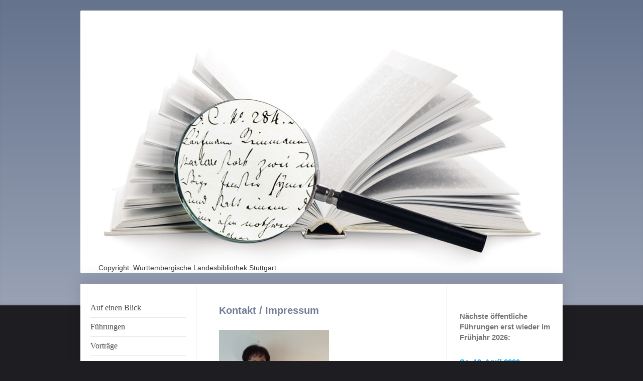

--- FILE ---
content_type: text/html; charset=UTF-8
request_url: https://www.stuttgart-recherche.de/kontakt-impressum/
body_size: 8843
content:
<!DOCTYPE html>
<html lang="de"  ><head prefix="og: http://ogp.me/ns# fb: http://ogp.me/ns/fb# business: http://ogp.me/ns/business#">
    <meta http-equiv="Content-Type" content="text/html; charset=utf-8"/>
    <meta name="generator" content="IONOS MyWebsite"/>
        
    <link rel="dns-prefetch" href="//cdn.website-start.de/"/>
    <link rel="dns-prefetch" href="//105.mod.mywebsite-editor.com"/>
    <link rel="dns-prefetch" href="https://105.sb.mywebsite-editor.com/"/>
    <link rel="shortcut icon" href="//cdn.website-start.de/favicon.ico"/>
        <title>stuttgart-recherche - Alexandra Birkert - Kontakt / Impressum</title>
    <style type="text/css">@media screen and (max-device-width: 1024px) {.diyw a.switchViewWeb {display: inline !important;}}</style>
    <style type="text/css">@media screen and (min-device-width: 1024px) {
            .mediumScreenDisabled { display:block }
            .smallScreenDisabled { display:block }
        }
        @media screen and (max-device-width: 1024px) { .mediumScreenDisabled { display:none } }
        @media screen and (max-device-width: 568px) { .smallScreenDisabled { display:none } }
                @media screen and (min-width: 1024px) {
            .mobilepreview .mediumScreenDisabled { display:block }
            .mobilepreview .smallScreenDisabled { display:block }
        }
        @media screen and (max-width: 1024px) { .mobilepreview .mediumScreenDisabled { display:none } }
        @media screen and (max-width: 568px) { .mobilepreview .smallScreenDisabled { display:none } }</style>
    <meta name="viewport" content="width=device-width, initial-scale=1, maximum-scale=1, minimal-ui"/>

<meta name="format-detection" content="telephone=no"/>
        <meta name="keywords" content="Stuttgart, Stadtführung, Vorträge, Literaturspaziergang, Historische Recherche, Textbearbeitung, Familienforschung, Reden"/>
            <meta name="description" content="Ob Stadtspaziergang, Vortrag oder Textedition: Ausgangspunkt ist immer die Recherche, der Gang ins Archiv, die spannende Suche nach unveröffentlichtem Bildmaterial und alten Stadtplänen, nach aussagekräftigen Texten und unbekannten Quellen. Dies ermöglicht mir nicht selten neue, ungewohnte Blickwinkel auf die Literatur und Geschichte der Stadt Stuttgart - und darüber hinaus."/>
            <meta name="robots" content="index,follow"/>
        <link href="//cdn.website-start.de/templates/2040/style.css?1758547156484" rel="stylesheet" type="text/css"/>
    <link href="https://www.stuttgart-recherche.de/s/style/theming.css?1707387216" rel="stylesheet" type="text/css"/>
    <link href="//cdn.website-start.de/app/cdn/min/group/web.css?1758547156484" rel="stylesheet" type="text/css"/>
<link href="//cdn.website-start.de/app/cdn/min/moduleserver/css/de_DE/common,form,shoppingbasket?1758547156484" rel="stylesheet" type="text/css"/>
    <link href="//cdn.website-start.de/app/cdn/min/group/mobilenavigation.css?1758547156484" rel="stylesheet" type="text/css"/>
    <link href="https://105.sb.mywebsite-editor.com/app/logstate2-css.php?site=838453699&amp;t=1768607255" rel="stylesheet" type="text/css"/>

<script type="text/javascript">
    /* <![CDATA[ */
var stagingMode = '';
    /* ]]> */
</script>
<script src="https://105.sb.mywebsite-editor.com/app/logstate-js.php?site=838453699&amp;t=1768607255"></script>

    <link href="//cdn.website-start.de/templates/2040/print.css?1758547156484" rel="stylesheet" media="print" type="text/css"/>
    <script type="text/javascript">
    /* <![CDATA[ */
    var systemurl = 'https://105.sb.mywebsite-editor.com/';
    var webPath = '/';
    var proxyName = '';
    var webServerName = 'www.stuttgart-recherche.de';
    var sslServerUrl = 'https://www.stuttgart-recherche.de';
    var nonSslServerUrl = 'http://www.stuttgart-recherche.de';
    var webserverProtocol = 'http://';
    var nghScriptsUrlPrefix = '//105.mod.mywebsite-editor.com';
    var sessionNamespace = 'DIY_SB';
    var jimdoData = {
        cdnUrl:  '//cdn.website-start.de/',
        messages: {
            lightBox: {
    image : 'Bild',
    of: 'von'
}

        },
        isTrial: 0,
        pageId: 1275018    };
    var script_basisID = "838453699";

    diy = window.diy || {};
    diy.web = diy.web || {};

        diy.web.jsBaseUrl = "//cdn.website-start.de/s/build/";

    diy.context = diy.context || {};
    diy.context.type = diy.context.type || 'web';
    /* ]]> */
</script>

<script type="text/javascript" src="//cdn.website-start.de/app/cdn/min/group/web.js?1758547156484" crossorigin="anonymous"></script><script type="text/javascript" src="//cdn.website-start.de/s/build/web.bundle.js?1758547156484" crossorigin="anonymous"></script><script type="text/javascript" src="//cdn.website-start.de/app/cdn/min/group/mobilenavigation.js?1758547156484" crossorigin="anonymous"></script><script src="//cdn.website-start.de/app/cdn/min/moduleserver/js/de_DE/common,form,shoppingbasket?1758547156484"></script>
<script type="text/javascript" src="https://cdn.website-start.de/proxy/apps/static/resource/dependencies/"></script><script type="text/javascript">
                    if (typeof require !== 'undefined') {
                        require.config({
                            waitSeconds : 10,
                            baseUrl : 'https://cdn.website-start.de/proxy/apps/static/js/'
                        });
                    }
                </script><script type="text/javascript">if (window.jQuery) {window.jQuery_1and1 = window.jQuery;}</script>
<meta name="google-site-verification" content="991ErfLAc46kpQPDmXQWnUHgEHT7MbdRYm5v_knr_lM"/>
<script type="text/javascript">if (window.jQuery_1and1) {window.jQuery = window.jQuery_1and1;}</script>
<script type="text/javascript" src="//cdn.website-start.de/app/cdn/min/group/pfcsupport.js?1758547156484" crossorigin="anonymous"></script>    <meta property="og:type" content="business.business"/>
    <meta property="og:url" content="https://www.stuttgart-recherche.de/kontakt-impressum/"/>
    <meta property="og:title" content="stuttgart-recherche - Alexandra Birkert - Kontakt / Impressum"/>
            <meta property="og:description" content="Ob Stadtspaziergang, Vortrag oder Textedition: Ausgangspunkt ist immer die Recherche, der Gang ins Archiv, die spannende Suche nach unveröffentlichtem Bildmaterial und alten Stadtplänen, nach aussagekräftigen Texten und unbekannten Quellen. Dies ermöglicht mir nicht selten neue, ungewohnte Blickwinkel auf die Literatur und Geschichte der Stadt Stuttgart - und darüber hinaus."/>
                <meta property="og:image" content="https://www.stuttgart-recherche.de/s/misc/logo.jpg?t=1761506329"/>
        <meta property="business:contact_data:country_name" content="Deutschland"/>
    <meta property="business:contact_data:street_address" content="Auf der Heide 11"/>
    <meta property="business:contact_data:locality" content="Stuttgart"/>
    <meta property="business:contact_data:region" content="300"/>
    <meta property="business:contact_data:email" content="dr.alexandra.birkert@t-online.de"/>
    <meta property="business:contact_data:postal_code" content="70565"/>
    <meta property="business:contact_data:phone_number" content=" +49 711 745 09 31"/>
    
    
</head>


<body class="body   cc-pagemode-default diyfeSidebarRight diy-market-de_DE" data-pageid="1275018" id="page-1275018">
    
    <div class="diyw">
        <div class="diyweb diywebSingleNav">
	<div class="diywebContainer">
		<div class="diyfeMobileNav">
		
<nav id="diyfeMobileNav" class="diyfeCA diyfeCA1" role="navigation">
    <a title="Navigation aufklappen/zuklappen">Navigation aufklappen/zuklappen</a>
    <ul class="mainNav1"><li class=" hasSubNavigation"><a data-page-id="1273989" href="https://www.stuttgart-recherche.de/" class=" level_1"><span>Auf einen Blick</span></a></li><li class=" hasSubNavigation"><a data-page-id="1273991" href="https://www.stuttgart-recherche.de/führungen/" class=" level_1"><span>Führungen</span></a><span class="diyfeDropDownSubOpener">&nbsp;</span><div class="diyfeDropDownSubList diyfeCA diyfeCA1"><ul class="mainNav2"><li class=" hasSubNavigation"><a data-page-id="1279951" href="https://www.stuttgart-recherche.de/führungen/öffentliche-führungen/" class=" level_2"><span>Öffentliche Führungen</span></a></li><li class=" hasSubNavigation"><a data-page-id="1279950" href="https://www.stuttgart-recherche.de/führungen/individuelle-führungen/" class=" level_2"><span>Individuelle Führungen</span></a><span class="diyfeDropDownSubOpener">&nbsp;</span><div class="diyfeDropDownSubList diyfeCA diyfeCA1"><ul class="mainNav3"><li class=" hasSubNavigation"><a data-page-id="1469847" href="https://www.stuttgart-recherche.de/führungen/individuelle-führungen/themen-auf-wunsch/" class=" level_3"><span>Themen auf Wunsch</span></a></li><li class=" hasSubNavigation"><a data-page-id="1469848" href="https://www.stuttgart-recherche.de/führungen/individuelle-führungen/repertoire/" class=" level_3"><span>Repertoire</span></a></li><li class=" hasSubNavigation"><a data-page-id="1599289" href="https://www.stuttgart-recherche.de/führungen/individuelle-führungen/wasser-in-stuttgart/" class=" level_3"><span>* Wasser in Stuttgart</span></a></li><li class=" hasSubNavigation"><a data-page-id="1277374" href="https://www.stuttgart-recherche.de/führungen/individuelle-führungen/familie-hegel/" class=" level_3"><span>* Familie Hegel</span></a></li><li class=" hasSubNavigation"><a data-page-id="1582879" href="https://www.stuttgart-recherche.de/führungen/individuelle-führungen/hegels-schwester/" class=" level_3"><span>* Hegels Schwester</span></a></li><li class=" hasSubNavigation"><a data-page-id="1582880" href="https://www.stuttgart-recherche.de/führungen/individuelle-führungen/hegels-bruder/" class=" level_3"><span>* Hegels Bruder</span></a></li><li class=" hasSubNavigation"><a data-page-id="1582881" href="https://www.stuttgart-recherche.de/führungen/individuelle-führungen/hölderlin-zu-besuch-bei-hegels-schwester/" class=" level_3"><span>* Hölderlin zu Besuch bei Hegels Schwester</span></a></li><li class=" hasSubNavigation"><a data-page-id="1550598" href="https://www.stuttgart-recherche.de/führungen/individuelle-führungen/die-gebrüder-hauff/" class=" level_3"><span>* Die Gebrüder Hauff</span></a></li><li class=" hasSubNavigation"><a data-page-id="1527312" href="https://www.stuttgart-recherche.de/führungen/individuelle-führungen/stuttgarter-frauen/" class=" level_3"><span>* Stuttgarter Frauen</span></a></li><li class=" hasSubNavigation"><a data-page-id="1379106" href="https://www.stuttgart-recherche.de/führungen/individuelle-führungen/stuttgarter-kaffeehäuser/" class=" level_3"><span>* Stuttgarter Kaffeehäuser</span></a></li><li class=" hasSubNavigation"><a data-page-id="1550597" href="https://www.stuttgart-recherche.de/führungen/individuelle-führungen/pack-die-badehose-ein/" class=" level_3"><span>* Pack die Badehose ein!</span></a></li><li class=" hasSubNavigation"><a data-page-id="1550599" href="https://www.stuttgart-recherche.de/führungen/individuelle-führungen/litera-tour-am-charlottenplatz/" class=" level_3"><span>* Litera-Tour am Charlottenplatz</span></a></li><li class=" hasSubNavigation"><a data-page-id="1570279" href="https://www.stuttgart-recherche.de/führungen/individuelle-führungen/monte-scherbelino/" class=" level_3"><span>* Monte Scherbelino</span></a></li><li class=" hasSubNavigation"><a data-page-id="1277380" href="https://www.stuttgart-recherche.de/führungen/individuelle-führungen/eberhardstraße/" class=" level_3"><span>* Eberhardstraße</span></a></li><li class=" hasSubNavigation"><a data-page-id="1379123" href="https://www.stuttgart-recherche.de/führungen/individuelle-führungen/feuerbacher-weg/" class=" level_3"><span>* Feuerbacher Weg</span></a></li><li class=" hasSubNavigation"><a data-page-id="1277379" href="https://www.stuttgart-recherche.de/führungen/individuelle-führungen/fritz-elsas-straße/" class=" level_3"><span>* Fritz-Elsas-Straße</span></a></li><li class=" hasSubNavigation"><a data-page-id="1277375" href="https://www.stuttgart-recherche.de/führungen/individuelle-führungen/dichter-und-gärten/" class=" level_3"><span>* Dichter und Gärten</span></a></li><li class=" hasSubNavigation"><a data-page-id="1379099" href="https://www.stuttgart-recherche.de/führungen/individuelle-führungen/planie/" class=" level_3"><span>* Planie</span></a></li><li class=" hasSubNavigation"><a data-page-id="1469856" href="https://www.stuttgart-recherche.de/führungen/individuelle-führungen/hölderlin-in-stuttgart/" class=" level_3"><span>* Hölderlin in Stuttgart</span></a></li><li class=" hasSubNavigation"><a data-page-id="1277378" href="https://www.stuttgart-recherche.de/führungen/individuelle-führungen/wilhelmine-hauff/" class=" level_3"><span>* Wilhelmine Hauff</span></a></li><li class=" hasSubNavigation"><a data-page-id="1277383" href="https://www.stuttgart-recherche.de/führungen/individuelle-führungen/albrecht-goes/" class=" level_3"><span>* Albrecht Goes</span></a></li><li class=" hasSubNavigation"><a data-page-id="1277376" href="https://www.stuttgart-recherche.de/führungen/individuelle-führungen/carl-etzel/" class=" level_3"><span>* Carl Etzel</span></a></li></ul></div></li><li class=" hasSubNavigation"><a data-page-id="1279952" href="https://www.stuttgart-recherche.de/führungen/faq/" class=" level_2"><span>FAQ</span></a></li></ul></div></li><li class=" hasSubNavigation"><a data-page-id="1273992" href="https://www.stuttgart-recherche.de/vorträge/" class=" level_1"><span>Vorträge</span></a><span class="diyfeDropDownSubOpener">&nbsp;</span><div class="diyfeDropDownSubList diyfeCA diyfeCA1"><ul class="mainNav2"><li class=" hasSubNavigation"><a data-page-id="1398198" href="https://www.stuttgart-recherche.de/vorträge/themen/" class=" level_2"><span>Themen</span></a></li><li class=" hasSubNavigation"><a data-page-id="1398210" href="https://www.stuttgart-recherche.de/vorträge/termine/" class=" level_2"><span>Termine</span></a></li></ul></div></li><li class=" hasSubNavigation"><a data-page-id="1275013" href="https://www.stuttgart-recherche.de/recherche/" class=" level_1"><span>Recherche</span></a></li><li class=" hasSubNavigation"><a data-page-id="1275014" href="https://www.stuttgart-recherche.de/textbearbeitung/" class=" level_1"><span>Textbearbeitung</span></a></li><li class=" hasSubNavigation"><a data-page-id="1275015" href="https://www.stuttgart-recherche.de/veröffentlichungen/" class=" level_1"><span>Veröffentlichungen</span></a></li><li class=" hasSubNavigation"><a data-page-id="1275017" href="https://www.stuttgart-recherche.de/pressestimmen/" class=" level_1"><span>Pressestimmen</span></a></li><li class=" hasSubNavigation"><a data-page-id="1561505" href="https://www.stuttgart-recherche.de/stuttgart-liest-ein-buch-2019/" class=" level_1"><span>Stuttgart liest ein Buch 2019</span></a></li><li class=" hasSubNavigation"><a data-page-id="1566183" href="https://www.stuttgart-recherche.de/hegel-und-hölderlin-2020-2021/" class=" level_1"><span>Hegel und Hölderlin 2020/2021</span></a><span class="diyfeDropDownSubOpener">&nbsp;</span><div class="diyfeDropDownSubList diyfeCA diyfeCA1"><ul class="mainNav2"><li class=" hasSubNavigation"><a data-page-id="1570765" href="https://www.stuttgart-recherche.de/hegel-und-hölderlin-2020-2021/sonderführungen/" class=" level_2"><span>Sonderführungen</span></a><span class="diyfeDropDownSubOpener">&nbsp;</span><div class="diyfeDropDownSubList diyfeCA diyfeCA1"><ul class="mainNav3"><li class=" hasSubNavigation"><a data-page-id="1569679" href="https://www.stuttgart-recherche.de/hegel-und-hölderlin-2020-2021/sonderführungen/hegels-schwester/" class=" level_3"><span>Hegels Schwester</span></a></li><li class=" hasSubNavigation"><a data-page-id="1569680" href="https://www.stuttgart-recherche.de/hegel-und-hölderlin-2020-2021/sonderführungen/hegels-bruder/" class=" level_3"><span>Hegels Bruder</span></a></li><li class=" hasSubNavigation"><a data-page-id="1569681" href="https://www.stuttgart-recherche.de/hegel-und-hölderlin-2020-2021/sonderführungen/hölderlin-zu-besuch-bei-hegels-schwester/" class=" level_3"><span>Hölderlin zu Besuch bei Hegels Schwester</span></a></li></ul></div></li><li class=" hasSubNavigation"><a data-page-id="1570766" href="https://www.stuttgart-recherche.de/hegel-und-hölderlin-2020-2021/plakat-und-postkarten-aktion/" class=" level_2"><span>Plakat- und Postkarten-Aktion</span></a></li></ul></div></li><li class=" hasSubNavigation"><a data-page-id="1273990" href="https://www.stuttgart-recherche.de/über-mich/" class=" level_1"><span>Über mich</span></a></li><li class="current hasSubNavigation"><a data-page-id="1275018" href="https://www.stuttgart-recherche.de/kontakt-impressum/" class="current level_1"><span>Kontakt / Impressum</span></a></li><li class=" hasSubNavigation"><a data-page-id="1541294" href="https://www.stuttgart-recherche.de/datenschutzerklärung/" class=" level_1"><span>Datenschutzerklärung</span></a></li></ul></nav>
	</div>
		<div class="diywebEmotionHeader diyfeCA diyfeCA2">
			<div class="diywebLiveArea">
				
<style type="text/css" media="all">
.diyw div#emotion-header {
        max-width: 960px;
        max-height: 536px;
                background: #EEEEEE;
    }

.diyw div#emotion-header-title-bg {
    left: 0%;
    top: 20%;
    width: 31.36%;
    height: 0%;

    background-color: #cccccc;
    opacity: 0.55;
    filter: alpha(opacity = 54.76);
    }
.diyw img#emotion-header-logo {
    left: 78.66%;
    top: 75.00%;
    background: transparent;
            width: 21.04%;
        height: 24.63%;
                border: 1px solid #CCCCCC;
        padding: 0px;
                display: none;
    }

.diyw div#emotion-header strong#emotion-header-title {
    left: 20%;
    top: 20%;
    color: #333333;
        font: normal normal 14px/120% Helvetica, 'Helvetica Neue', 'Trebuchet MS', sans-serif;
}

.diyw div#emotion-no-bg-container{
    max-height: 536px;
}

.diyw div#emotion-no-bg-container .emotion-no-bg-height {
    margin-top: 55.83%;
}
</style>
<div id="emotion-header" data-action="loadView" data-params="active" data-imagescount="1">
            <img src="https://www.stuttgart-recherche.de/s/img/emotionheader15533753.jpg?1560764229.960px.536px" id="emotion-header-img" alt=""/>
            
        <div id="ehSlideshowPlaceholder">
            <div id="ehSlideShow">
                <div class="slide-container">
                                        <div style="background-color: #EEEEEE">
                            <img src="https://www.stuttgart-recherche.de/s/img/emotionheader15533753.jpg?1560764229.960px.536px" alt=""/>
                        </div>
                                    </div>
            </div>
        </div>


        <script type="text/javascript">
        //<![CDATA[
                diy.module.emotionHeader.slideShow.init({ slides: [{"url":"https:\/\/www.stuttgart-recherche.de\/s\/img\/emotionheader15533753.jpg?1560764229.960px.536px","image_alt":"","bgColor":"#EEEEEE"}] });
        //]]>
        </script>

    
                        <a href="https://www.stuttgart-recherche.de/">
        
                    <img id="emotion-header-logo" src="https://www.stuttgart-recherche.de/s/misc/logo.jpg?t=1761506330" alt=""/>
        
                    </a>
            
                  	<div id="emotion-header-title-bg"></div>
    
            <strong id="emotion-header-title" style="text-align: left">Copyright: Württembergische Landesbibliothek Stuttgart
</strong>
                    <div class="notranslate">
                <svg xmlns="http://www.w3.org/2000/svg" version="1.1" id="emotion-header-title-svg" viewBox="0 0 960 536" preserveAspectRatio="xMinYMin meet"><text style="font-family:Helvetica, 'Helvetica Neue', 'Trebuchet MS', sans-serif;font-size:14px;font-style:normal;font-weight:normal;fill:#333333;line-height:1.2em;"><tspan x="0" style="text-anchor: start" dy="0.95em">Copyright: Württembergische Landesbibliothek Stuttgart</tspan><tspan x="0" style="text-anchor: start" dy="1.2em"> </tspan></text></svg>
            </div>
            
    
    <script type="text/javascript">
    //<![CDATA[
    (function ($) {
        function enableSvgTitle() {
                        var titleSvg = $('svg#emotion-header-title-svg'),
                titleHtml = $('#emotion-header-title'),
                emoWidthAbs = 960,
                emoHeightAbs = 536,
                offsetParent,
                titlePosition,
                svgBoxWidth,
                svgBoxHeight;

                        if (titleSvg.length && titleHtml.length) {
                offsetParent = titleHtml.offsetParent();
                titlePosition = titleHtml.position();
                svgBoxWidth = titleHtml.width();
                svgBoxHeight = titleHtml.height();

                                titleSvg.get(0).setAttribute('viewBox', '0 0 ' + svgBoxWidth + ' ' + svgBoxHeight);
                titleSvg.css({
                   left: Math.roundTo(100 * titlePosition.left / offsetParent.width(), 3) + '%',
                   top: Math.roundTo(100 * titlePosition.top / offsetParent.height(), 3) + '%',
                   width: Math.roundTo(100 * svgBoxWidth / emoWidthAbs, 3) + '%',
                   height: Math.roundTo(100 * svgBoxHeight / emoHeightAbs, 3) + '%'
                });

                titleHtml.css('visibility','hidden');
                titleSvg.css('visibility','visible');
            }
        }

        
            var posFunc = function($, overrideSize) {
                var elems = [], containerWidth, containerHeight;
                                    elems.push({
                        selector: '#emotion-header-title',
                        overrideSize: true,
                        horPos: 5.9,
                        vertPos: 99.42                    });
                    lastTitleWidth = $('#emotion-header-title').width();
                                                elems.push({
                    selector: '#emotion-header-title-bg',
                    horPos: 0,
                    vertPos: 95.69                });
                                
                containerWidth = parseInt('960');
                containerHeight = parseInt('536');

                for (var i = 0; i < elems.length; ++i) {
                    var el = elems[i],
                        $el = $(el.selector),
                        pos = {
                            left: el.horPos,
                            top: el.vertPos
                        };
                    if (!$el.length) continue;
                    var anchorPos = $el.anchorPosition();
                    anchorPos.$container = $('#emotion-header');

                    if (overrideSize === true || el.overrideSize === true) {
                        anchorPos.setContainerSize(containerWidth, containerHeight);
                    } else {
                        anchorPos.setContainerSize(null, null);
                    }

                    var pxPos = anchorPos.fromAnchorPosition(pos),
                        pcPos = anchorPos.toPercentPosition(pxPos);

                    var elPos = {};
                    if (!isNaN(parseFloat(pcPos.top)) && isFinite(pcPos.top)) {
                        elPos.top = pcPos.top + '%';
                    }
                    if (!isNaN(parseFloat(pcPos.left)) && isFinite(pcPos.left)) {
                        elPos.left = pcPos.left + '%';
                    }
                    $el.css(elPos);
                }

                // switch to svg title
                enableSvgTitle();
            };

                        var $emotionImg = jQuery('#emotion-header-img');
            if ($emotionImg.length > 0) {
                // first position the element based on stored size
                posFunc(jQuery, true);

                // trigger reposition using the real size when the element is loaded
                var ehLoadEvTriggered = false;
                $emotionImg.one('load', function(){
                    posFunc(jQuery);
                    ehLoadEvTriggered = true;
                                        diy.module.emotionHeader.slideShow.start();
                                    }).each(function() {
                                        if(this.complete || typeof this.complete === 'undefined') {
                        jQuery(this).load();
                    }
                });

                                noLoadTriggeredTimeoutId = setTimeout(function() {
                    if (!ehLoadEvTriggered) {
                        posFunc(jQuery);
                    }
                    window.clearTimeout(noLoadTriggeredTimeoutId)
                }, 5000);//after 5 seconds
            } else {
                jQuery(function(){
                    posFunc(jQuery);
                });
            }

                        if (jQuery.isBrowser && jQuery.isBrowser.ie8) {
                var longTitleRepositionCalls = 0;
                longTitleRepositionInterval = setInterval(function() {
                    if (lastTitleWidth > 0 && lastTitleWidth != jQuery('#emotion-header-title').width()) {
                        posFunc(jQuery);
                    }
                    longTitleRepositionCalls++;
                    // try this for 5 seconds
                    if (longTitleRepositionCalls === 5) {
                        window.clearInterval(longTitleRepositionInterval);
                    }
                }, 1000);//each 1 second
            }

            }(jQuery));
    //]]>
    </script>

    </div>

			</div>
		</div>
		<div class="diywebContent">
			<div class="diywebLiveArea diyfeCA diyfeCA1">
				<div class="diywebNav diywebNav123">
					<div class="diywebGutter">
						<div class="webnavigation"><ul id="mainNav1" class="mainNav1"><li class="navTopItemGroup_1"><a data-page-id="1273989" href="https://www.stuttgart-recherche.de/" class="level_1"><span>Auf einen Blick</span></a></li><li class="navTopItemGroup_2"><a data-page-id="1273991" href="https://www.stuttgart-recherche.de/führungen/" class="level_1"><span>Führungen</span></a></li><li class="navTopItemGroup_3"><a data-page-id="1273992" href="https://www.stuttgart-recherche.de/vorträge/" class="level_1"><span>Vorträge</span></a></li><li class="navTopItemGroup_4"><a data-page-id="1275013" href="https://www.stuttgart-recherche.de/recherche/" class="level_1"><span>Recherche</span></a></li><li class="navTopItemGroup_5"><a data-page-id="1275014" href="https://www.stuttgart-recherche.de/textbearbeitung/" class="level_1"><span>Textbearbeitung</span></a></li><li class="navTopItemGroup_6"><a data-page-id="1275015" href="https://www.stuttgart-recherche.de/veröffentlichungen/" class="level_1"><span>Veröffentlichungen</span></a></li><li class="navTopItemGroup_7"><a data-page-id="1275017" href="https://www.stuttgart-recherche.de/pressestimmen/" class="level_1"><span>Pressestimmen</span></a></li><li class="navTopItemGroup_8"><a data-page-id="1561505" href="https://www.stuttgart-recherche.de/stuttgart-liest-ein-buch-2019/" class="level_1"><span>Stuttgart liest ein Buch 2019</span></a></li><li class="navTopItemGroup_9"><a data-page-id="1566183" href="https://www.stuttgart-recherche.de/hegel-und-hölderlin-2020-2021/" class="level_1"><span>Hegel und Hölderlin 2020/2021</span></a></li><li class="navTopItemGroup_10"><a data-page-id="1273990" href="https://www.stuttgart-recherche.de/über-mich/" class="level_1"><span>Über mich</span></a></li><li class="navTopItemGroup_11"><a data-page-id="1275018" href="https://www.stuttgart-recherche.de/kontakt-impressum/" class="current level_1"><span>Kontakt / Impressum</span></a></li><li class="navTopItemGroup_12"><a data-page-id="1541294" href="https://www.stuttgart-recherche.de/datenschutzerklärung/" class="level_1"><span>Datenschutzerklärung</span></a></li></ul></div>
					</div>
				</div>
				<div class="diywebMain">
					<div class="diywebGutter">
						
        <div id="content_area">
        	<div id="content_start"></div>
        	
        
        <div id="matrix_1729623" class="sortable-matrix" data-matrixId="1729623"><div class="n module-type-header diyfeLiveArea "> <h1><span class="diyfeDecoration">Kontakt / Impressum</span></h1> </div><div class="n module-type-imageSubtitle diyfeLiveArea "> <div class="clearover imageSubtitle" id="imageSubtitle-15530895">
    <div class="align-container align-left" style="max-width: 219px">
        <a class="imagewrapper" href="https://www.stuttgart-recherche.de/s/cc_images/teaserbox_27558839.jpg?t=1529728173" rel="lightbox[15530895]">
            <img id="image_27558839" src="https://www.stuttgart-recherche.de/s/cc_images/cache_27558839.jpg?t=1529728173" alt="" style="max-width: 219px; height:auto"/>
        </a>

        
    </div>

</div>

<script type="text/javascript">
//<![CDATA[
jQuery(function($) {
    var $target = $('#imageSubtitle-15530895');

    if ($.fn.swipebox && Modernizr.touch) {
        $target
            .find('a[rel*="lightbox"]')
            .addClass('swipebox')
            .swipebox();
    } else {
        $target.tinyLightbox({
            item: 'a[rel*="lightbox"]',
            cycle: false,
            hideNavigation: true
        });
    }
});
//]]>
</script>
 </div><div class="n module-type-text diyfeLiveArea "> <p><strong><span style="color:#5e5e5e;">Dr. Alexandra Birkert</span></strong></p>
<p><span style="color:#5e5e5e;">Auf der Heide 11</span></p>
<p><span style="color:#5e5e5e;">70565 Stuttgart</span></p>
<p><span style="color:#5e5e5e;">Tel. (0711) 745 09 31</span></p>
<p><a href="mailto:dr.alexandra.birkert@t-online.de" target="_self"><span style="color:#5e5e5e;">dr.alexandra.birkert@t-online.de</span></a></p>
<p><span style="color:#5e5e5e;">https://www.stuttgart-recherche.de</span></p>
<p> </p>
<p> </p> </div><div class="n module-type-remoteModule-form diyfeLiveArea ">             <div id="modul_16257590_content"><div id="NGH16257590__main">
<div class="form-success">
    <div class="h1">
        Ihre Formularnachricht wurde erfolgreich versendet.    </div>
    <div class="form-success-text">
        Sie haben folgende Daten eingegeben:    </div>
    <br/>
    <div class="form-success-content">

    </div>
</div>

<div class="form-headline">
    <strong>Kontaktformular</strong>
    <br/><br/>
</div>

<div class="form-errors">
    <div class="form-errors-title">
        Bitte korrigieren Sie Ihre Eingaben in den folgenden Feldern:    </div>
    <ul> </ul>
</div>

<div class="form-error-send error">
    <div class="form-errors-title">
        Beim Versenden des Formulars ist ein Fehler aufgetreten. Bitte versuchen Sie es später noch einmal.    </div>
</div>

<form class="nform" data-form-id="16257590">

    <div class="form-item-zone form-item-zone-text">

        <div class="form-item form-item-first form-item-text ">
            <label for="mod-form-16257590-text-2144882">
                <span>Name:</span> *            </label>
            <input class="single" data-field-required="true" data-field-id="2144882" type="text" id="mod-form-16257590-text-2144882" name="mod-form-16257590-text-2144882"/>
        </div>
    
        <div class="form-item form-item-text ">
            <label for="mod-form-16257590-text-2144885">
                <span>E-Mail-Adresse:</span> *            </label>
            <input class="single" data-field-email="true" data-field-required="true" data-field-id="2144885" type="text" id="mod-form-16257590-text-2144885" name="mod-form-16257590-text-2144885"/>
        </div>
    
        <div class="form-item form-item-text ">
            <label for="mod-form-16257590-text-2144886">
                <span>Telefon</span>             </label>
            <input class="single" data-field-id="2144886" type="text" id="mod-form-16257590-text-2144886" name="mod-form-16257590-text-2144886"/>
        </div>
    </div><div class="form-item-zone form-item-zone-checkbox">
</div><div class="form-item-zone form-item-zone-textarea">

        <div class="form-item form-item-first form-item-textarea ">
            <label for="mod-form-16257590-textarea-2144890">
                <span>Nachricht:</span>             </label>
            <textarea data-field-id="2144890" id="mod-form-16257590-textarea-2144890" name="mod-form-16257590-textarea-2144890"></textarea>
        </div>
    </div>
                        <label><strong>Captcha (Spam-Schutz-Code):  *</strong></label>
            <div id="cap-container-66c88148f23f432f31511a43b8345252">
            </div>

            <script>
                jQuery(function() {
                    window.diy.ux.Cap2.create(jQuery('#cap-container-66c88148f23f432f31511a43b8345252'), '66c88148f23f432f31511a43b8345252');
                });
            </script>
                <br/>

    
                <div id="legal-container" class="form-item-zone form-item-zone-checkbox" style="display: flex; flex-direction: row; padding-bottom: 30px;">
                <label style="display: inline-block; text-align: right; width: 29%; padding-right: 2%;">
                </label>
                <div style="display: table; width: 68%;">
                    <input type="checkbox" name="legal" style="display: table-cell"/>
                    <b style="display: table-cell; padding: 0 8px 0 4px;">*</b>                    <div style="display: table-cell">
                        Die Datenschutzerklärung habe ich zur Kenntnis genommen.                    </div>
                </div>
            </div>
    
    
        
        <p class="note">
        <strong class="alert">Hinweis</strong>:
        Felder, die mit <em>*</em> bezeichnet sind, sind Pflichtfelder.</p>
        
    
    <input type="submit" name="mod-form-submit" value="Formular senden"/>
    </form>
</div>
</div><script>/* <![CDATA[ */var __NGHModuleInstanceData16257590 = __NGHModuleInstanceData16257590 || {};__NGHModuleInstanceData16257590.server = 'http://105.mod.mywebsite-editor.com';__NGHModuleInstanceData16257590.data_web = {};var m = mm[16257590] = new Form(16257590,133425,'form');if (m.initView_main != null) m.initView_main();/* ]]> */</script>
         </div><div class="n module-type-text diyfeLiveArea "> <p> </p>
<p> </p>
<p><strong>Bildnachweise</strong></p>
<p> </p>
<p>Fotos von Kerstin Stimpfig, Eberhard und Alexandra Birkert, Heidi Gelzer, Irene Ferchl.</p>
<p> </p>
<p>Familienarchiv Talmon-Gros.</p>
<p> </p>
<p>Nationale des Carl Etzel, Autograph von 1835, Hauptstaatsarchiv Stuttgart: Bestand E 143 Bü 566.</p>
<p> </p>
<p>Das Stuttgarter Gymnasium. Württembergische Landesbibliothek, Stuttgart (Digitalisate).</p>
<p> </p>
<p>Handriss aus dem Liegenschaftskataster, Landeshauptstadt Stuttgart, Stadtmessungsamt.</p>
<p> </p>
<p>Geschichts-Daten und Merkwürdigkeiten von Stuttgart. Stuttgart 1815 (ND Stuttgart 1969).</p>
<p> </p>
<p>Karl von Etzel. Orignalzeichnung von E. Sues. In: Über Land und Meer. Allgemeine Illustrirte Zeitung. Bd. 14 (1865) Nr. 35.</p>
<p> </p>
<p>Birkenkopf. Stadtarchiv Stuttgart: Bestand 183/1, FA 117/1/107a.</p>
<p> </p>
<p> </p> </div></div>
        
        
        </div>
					</div>
				</div>
				<div class="diywebSecondary diyfeCA diyfeCA3">
					<div class="diywebSidebar">
						<div class="diywebGutter">
							<div id="matrix_1727070" class="sortable-matrix" data-matrixId="1727070"><div class="n module-type-text diyfeLiveArea "> <p><strong>Nächste öffentliche Führungen erst wieder im Frühjahr 2026:</strong></p>
<p> </p>
<p><strong><span style="color:#09A8F4;">So, 19. April 2026,</span></strong></p>
<p><strong><span style="color:#09A8F4;">10.30 - 13.00 Uhr:</span></strong></p>
<p><span style="color:#undefined;">"<a href="https://www.stuttgart-recherche.de/führungen/individuelle-führungen/stuttgarter-frauen/" target="_self">Stuttgarter Frauen"</a></span></p>
<p><span style="color:#undefined;">(Kulturgemeinschaft Stuttgart e.V.)</span></p>
<p><span style="color:#F44336;">Ausgebucht!</span></p>
<p> </p>
<p><strong><span style="color:#09A8F4;">So, 26. April 2026,</span></strong></p>
<p><strong><span style="color:#09A8F4;">10.30 - 13.00 Uhr:</span></strong></p>
<p><span style="color:#undefined;">"<a href="https://www.stuttgart-recherche.de/führungen/individuelle-führungen/dichter-und-gärten/" target="_self">Dichter und Gärten um 1800</a>"</span></p>
<p><span style="color:#undefined;">(Kulturgemeinschaft Stuttgart e.V.)</span></p>
<p><span style="color:#F44336;">Ausgebucht!</span></p>
<p> </p>
<p><strong><a href="https://www.stuttgart-recherche.de/führungen/individuelle-führungen/" target="_self"><u>Privatführungen</u></a> zu Ihrem Wunschtermin können Sie gerne auf Anfrage buchen.</strong></p> </div></div>
						</div>
					</div><!-- .diywebSidebar -->
				</div>
			</div>
		</div><!-- .diywebContent -->
		<div class="diywebFooter">
			<div class="diywebLiveArea">
				<div class="diywebGutter">
					<div id="contentfooter">
    <div class="leftrow">
                        <a rel="nofollow" href="javascript:window.print();">
                    <img class="inline" height="14" width="18" src="//cdn.website-start.de/s/img/cc/printer.gif" alt=""/>
                    Druckversion                </a> <span class="footer-separator">|</span>
                <a href="https://www.stuttgart-recherche.de/sitemap/">Sitemap</a>
                        <br/> © Dr. Alexandra Birkert
            </div>
    <script type="text/javascript">
        window.diy.ux.Captcha.locales = {
            generateNewCode: 'Neuen Code generieren',
            enterCode: 'Bitte geben Sie den Code ein'
        };
        window.diy.ux.Cap2.locales = {
            generateNewCode: 'Neuen Code generieren',
            enterCode: 'Bitte geben Sie den Code ein'
        };
    </script>
    <div class="rightrow">
                    <span class="loggedout">
                <a rel="nofollow" id="login" href="https://login.1and1-editor.com/838453699/www.stuttgart-recherche.de/de?pageId=1275018">
                    Login                </a>
            </span>
                <p><a class="diyw switchViewWeb" href="javascript:switchView('desktop');">Webansicht</a><a class="diyw switchViewMobile" href="javascript:switchView('mobile');">Mobile-Ansicht</a></p>
                <span class="loggedin">
            <a rel="nofollow" id="logout" href="https://105.sb.mywebsite-editor.com/app/cms/logout.php">Logout</a> <span class="footer-separator">|</span>
            <a rel="nofollow" id="edit" href="https://105.sb.mywebsite-editor.com/app/838453699/1275018/">Seite bearbeiten</a>
        </span>
    </div>
</div>
            <div id="loginbox" class="hidden">
                <script type="text/javascript">
                    /* <![CDATA[ */
                    function forgotpw_popup() {
                        var url = 'https://passwort.1und1.de/xml/request/RequestStart';
                        fenster = window.open(url, "fenster1", "width=600,height=400,status=yes,scrollbars=yes,resizable=yes");
                        // IE8 doesn't return the window reference instantly or at all.
                        // It may appear the call failed and fenster is null
                        if (fenster && fenster.focus) {
                            fenster.focus();
                        }
                    }
                    /* ]]> */
                </script>
                                <img class="logo" src="//cdn.website-start.de/s/img/logo.gif" alt="IONOS" title="IONOS"/>

                <div id="loginboxOuter"></div>
            </div>
        

				</div>
			</div>
		</div><!-- .diywebFooter -->
	</div><!-- .diywebContainer -->
</div><!-- .diyweb -->    </div>

    
    </body>


<!-- rendered at Sun, 26 Oct 2025 20:18:50 +0100 -->
</html>
